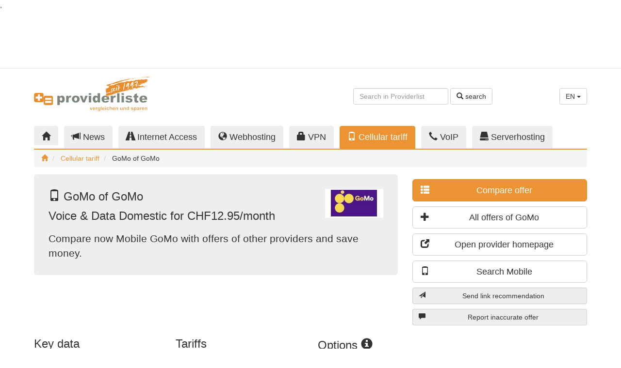

--- FILE ---
content_type: text/html;charset=UTF-8
request_url: https://www.providerliste.ch/angebot/mobile/8783.html?l=en
body_size: 7018
content:
, <!DOCTYPE html> <html lang="en"> <head> <script async src="https://www.googletagmanager.com/gtag/js?id=G-F55LVM6CDK"></script> <script>
	window.dataLayer = window.dataLayer || [];
	function gtag(){dataLayer.push(arguments);}
	gtag('js', new Date());

	gtag('config', 'G-F55LVM6CDK');
</script> <meta charset="utf-8"/> <meta http-equiv="X-UA-Compatible" content="IE=edge"/> <meta name="viewport" content="width=device-width, initial-scale=1"/> <meta name="author" content="WebTooL.NeT GmbH - https://www.webtool.net"/> <title>GoMo of GoMo - providerliste.ch</title> <meta name="title" content="GoMo of GoMo"/> <meta name="description" content="Compare now Mobile GoMo with offers of other providers and save money."/> <meta name="keywords" content="GoMo, GoMo, Handytarife, Telefontarife, Mobilfunk, Handy, Mobile, Smartphone, Natel, Handy Tarife, Handys, Prepaid, Mobiles Internet, Ausland Telefonieren, Handy Tarif, Prepaid"/> <meta name="robots" content="index, follow"/> <link rel="canonical" href="https://www.providerliste.ch/angebot/mobile/8783.html?l=en"/> <meta property="og:title" content="GoMo of GoMo"/> <meta property="og:description" content="Compare now Mobile GoMo with offers of other providers and save money."/> <meta property="og:type" content="website"/> <meta property="og:url" content="https://www.providerliste.ch/angebot/mobile/8783.html"/> <meta property="og:site_name" content="providerliste.ch"/> <meta property="og:locale" content="en"/> <meta property="og:image" content="https://static.providerliste.info/assets/img/logo_200x200_1997.png"/> <meta property="og:image:secure_url" content="https://static.providerliste.info/assets/img/logo_200x200_1997.png"/> <meta property="og:image:width" content="200"/> <meta property="og:image:height" content="200"/> <meta property="fb:admins" content="providerliste"/> <meta name="twitter:title" content="GoMo of GoMo"/> <meta name="twitter:description" content="Compare now Mobile GoMo with offers of other providers and save money."/> <meta name="twitter:card" content="summary"/> <meta name="twitter:site" content="@providerliste"/> <meta name="verify-v1" content="nta7cq7rn5D+g96RgGN8OMTI5wiryPIst1SsvkiA7vc="/> <meta name="google-site-verification" content="p9fMM0W6EjGXTEMilKdQLP_sT0m9nsh8G8rQTsnK3J0"/> <meta name="msvalidate.01" content="A80C72173942F826C079A74A9FF67612"/> <link href="//static.providerliste.info/dist/css/providerlist.23.min.css" rel="preload" as="style"/> <link href="//static.providerliste.info/dist/css/bootstrap-theme.min.css" rel="preload" as="style"/> <link href="//static.providerliste.info/assets/js/jquery-1.12.4.min.js" rel="preload" as="script"/> <link href="//static.providerliste.info/dist/js/providerlist.23.min.js" rel="preload" as="script"/> <link href="//static.providerliste.info/dist/css/providerlist.23.min.css" rel="stylesheet"/> <link href="//static.providerliste.info/dist/css/bootstrap-theme.min.css" rel="stylesheet"/> <link rel="shortcut icon" href="//static.providerliste.info/favicon.ico" type="image/x-icon"/> <link rel="apple-touch-icon" href="//static.providerliste.info/apple-touch-icon.png"/> <link rel="apple-touch-icon" sizes="57x57" href="//static.providerliste.info/apple-touch-icon-57x57.png"/> <link rel="apple-touch-icon" sizes="72x72" href="//static.providerliste.info/apple-touch-icon-72x72.png"/> <link rel="apple-touch-icon" sizes="76x76" href="//static.providerliste.info/apple-touch-icon-76x76.png"/> <link rel="apple-touch-icon" sizes="114x114" href="//static.providerliste.info/apple-touch-icon-114x114.png"/> <link rel="apple-touch-icon" sizes="120x120" href="//static.providerliste.info/apple-touch-icon-120x120.png"/> <link rel="apple-touch-icon" sizes="144x144" href="//static.providerliste.info/apple-touch-icon-144x144.png"/> <link rel="apple-touch-icon" sizes="152x152" href="//static.providerliste.info/apple-touch-icon-152x152.png"/> <link rel="apple-touch-icon" sizes="180x180" href="//static.providerliste.info/apple-touch-icon-180x180.png"/> <link rel="alternate" hreflang="de" href="https://www.providerliste.ch/angebot/mobile/8783.html?l=de"/> <link rel="alternate" hreflang="en" href="https://www.providerliste.ch/angebot/mobile/8783.html?l=en"/> <link rel="alternate" hreflang="fr" href="https://www.providerliste.ch/angebot/mobile/8783.html?l=fr"/> <link rel="alternate" hreflang="x-default" href="https://www.providerliste.ch/angebot/mobile/8783.html"/> <link rel="alternate" type="application/rss+xml" title="RSS Feed of this provider" href="/provider_rss_www.go-mo.ch/2666.xml"/> <script src="https://www.google.com/recaptcha/api.js?onload=grecaptchaOnloadCallback&render=explicit" async defer></script> <meta name="grecaptcha-sitekey" content="6LcwiicpAAAAAMyOJX9b6Kvn171k6waCBmV3lJ5h"/> <meta name="release-version" content="5.9.23"/> </head> <body> <div class="p-h-spacer p-h-spacer--s"></div> <div class="container p-ads p-ads-top"> <div class="row"> <div class="col-xs-12 col-md-10 col-lg-8"> <ins data-revive-zoneid="95" data-revive-target="_blank" data-revive-id="36a8cbb2130611152ed953d8a4fd5d12"></ins> <script async src="//opx.webtool.net/live/www/delivery/asyncjs.php"></script> </div> <div class="col-md-2 col-lg-4 visible-md visible-lg text-right"> <script async src="//pagead2.googlesyndication.com/pagead/js/adsbygoogle.js"></script> <ins class="adsbygoogle p-ads-filler" style="display:block" data-ad-client="ca-pub-1281676185971264" data-ad-slot="4056663304"></ins> <script> (adsbygoogle = window.adsbygoogle || []).push({}); </script> </div> </div> </div> <div class="p-h-spacer p-h-spacer--s hidden-xs"></div> <hr class="p-h-separator hidden-xs"/> <div class="p-h-spacer p-h-spacer--s hidden-xs"></div> <div class="container p-m-servicearea"> <div class="row"> <nav class="navbar navbar-default visible-xs p-m-burgernavigation"> <div class="container"> <div class="navbar-header"> <button type="button" class="navbar-toggle collapsed" data-toggle="collapse" data-target="#p-m-burgernavigation__navigation"> <span class="sr-only">Toggle navigation</span> <span class="icon-bar"></span> <span class="icon-bar"></span> <span class="icon-bar"></span> </button> <a class="navbar-brand" href="/"> <img class="visible-xs" src="//static.providerliste.info/assets/img/logo_240.png" title="providerliste.ch" alt="providerliste.ch" width="240" height="26"/> </a> </div> <div class="collapse navbar-collapse" id="p-m-burgernavigation__navigation"> <ul class="nav navbar-nav"> <li title="Providers"> <a href="/"> <i class="glyphicon glyphicon-home" title="Home"></i> Home </a> </li> <li title="News"> <a href="/blog/"> <i class="glyphicon glyphicon-bullhorn" title="News"></i> News </a> </li> <li title="Internet Access"> <a href="/internet.html"> <i class="glyphicon glyphicon-road" title="Internet Access"></i> Internet Access </a> </li> <li title="Webhosting"> <a href="/webhosting.html"> <i class="glyphicon glyphicon-globe" title="Webhosting"></i> Webhosting </a> </li> <li title="VPN"> <a href="/vpn.html"> <i class="glyphicon glyphicon-lock" title="VPN"></i> VPN </a> </li> <li title="Cellular tariff"> <a href="/handytarife.html"> <i class="glyphicon glyphicon-phone" title="Cellular tariff"></i> Cellular tariff </a> </li> <li title="VoIP"> <a href="/voip.html"> <i class="glyphicon glyphicon-earphone" title="VoIP"></i> VoIP </a> </li> <li title="Serverhosting"> <a href="/serverhosting.html"> <i class="glyphicon glyphicon-hdd" title="Serverhosting"></i> Serverhosting </a> </li> </ul> </div> </div> </nav> <div class="hidden-xs col-sm-5 col-md-3"> <a href="/" title="providerliste.ch"> <img src="//static.providerliste.info/assets/img/logo_240_1997.png" title="providerliste.ch" alt="providerliste.ch" width="240" height="73"/> </a> </div> <div class="hidden-xs col-sm-5 col-md-7 text-right"> <div class="p-h-spacer p-h-spacer--service"></div> <form class="form-inline" action="/suche.html#list__navigation" method="get"> <div class="form-group"> <input type="text" class="form-control p-m-servicearea__search-input" name="q" placeholder="Search in Providerlist"/> </div> <button type="submit" class="btn btn-default"> <i class="glyphicon glyphicon-search"></i> search </button> </form> </div> <div class="hidden-xs col-sm-2 text-right"> <div class="p-h-spacer p-h-spacer--service"></div> <div class="dropdown"> <button class="btn btn-default dropdown-toggle" type="button" id="p-m-servicearea__language-dropdown" data-toggle="dropdown" aria-haspopup="true" aria-expanded="true"> EN <span class="caret"></span> </button> <ul class="dropdown-menu" aria-labelledby="p-m-servicearea__language-dropdown"> <li><a href="/angebot/mobile/8783.html?l=de">DE</a></li> <li><a href="/angebot/mobile/8783.html?l=en">EN</a></li> <li><a href="/angebot/mobile/8783.html?l=fr">FR</a></li> </ul> </div> </div> <div class="visible-xs col-xs-9"> <form class="form-inline" action="/suche.html#list__navigation" method="get"> <div class="form-group p-m-servicearea__search-form-control--xs"> <input type="text" class="form-control" name="q" placeholder="Search in Providerlist"/> </div> <button type="submit" class="btn btn-default p-m-servicearea__search-button--xs"> <i class="glyphicon glyphicon-search" title="search"></i> </button> </form> </div> <div class="visible-xs col-xs-3 text-right"> <div class="dropdown"> <button class="btn btn-default dropdown-toggle" type="button" id="p-m-servicearea__language-dropdown--xs" data-toggle="dropdown" aria-haspopup="true" aria-expanded="true"> EN <span class="caret"></span> </button> <ul class="dropdown-menu" aria-labelledby="p-m-servicearea__language-dropdown--xs"> <li><a href="/angebot/mobile/8783.html?l=de">DE</a></li> <li><a href="/angebot/mobile/8783.html?l=en">EN</a></li> <li><a href="/angebot/mobile/8783.html?l=fr">FR</a></li> </ul> </div> </div> </div> </div> <div class="p-h-spacer p-h-spacer--m hidden-xs"></div> <div class="container p-m-mainnavigation hidden-xs"> <div class="row"> <div class="col-sm-12"> <ul class="nav nav-tabs p-m-mainnavigation__nav-tabs"> <li role="presentation" class="" title="Providers"> <a href="/"> <i class="glyphicon glyphicon-home" title="Home"></i> </a> </li> <li role="presentation" title="News"> <a href="/blog/"> <i class="glyphicon glyphicon-bullhorn hidden-sm" title="News"></i> News </a> </li> <li role="presentation" class="" title="Internet Access"> <a href="/internet.html"> <i class="glyphicon glyphicon-road hidden-sm" title="Internet Access"></i> Internet Access </a> </li> <li role="presentation" class="" title="Webhosting"> <a href="/webhosting.html"> <i class="glyphicon glyphicon-globe hidden-sm" title="Webhosting"></i> Webhosting </a> </li> <li role="presentation" class="" title="VPN"> <a href="/vpn.html"> <i class="glyphicon glyphicon-lock hidden-sm" title="VPN"></i> VPN </a> </li> <li role="presentation" class="active" title="Cellular tariff"> <a href="/handytarife.html"> <i class="glyphicon glyphicon-phone hidden-sm" title="Cellular tariff"></i> Cellular tariff </a> </li> <li role="presentation" class="" title="VoIP"> <a href="/voip.html"> <i class="glyphicon glyphicon-earphone hidden-sm" title="VoIP"></i> VoIP </a> </li> <li role="presentation" class="" title="Serverhosting"> <a href="/serverhosting.html"> <i class="glyphicon glyphicon-hdd hidden-sm" title="Serverhosting"></i> Serverhosting </a> </li> </ul> </div> </div> <ol class="breadcrumb p-m-mainnavigation__breadcrumb"> <li> <a href="/" title="Home"> <i class="glyphicon glyphicon-home" title="Home"></i> </a> </li> <li> <a href="/handytarife.html" title="Cellular tariff"> Cellular tariff </a> </li> <li> GoMo of GoMo </li> </ol> <script type="application/ld+json">
	
	{
		"@context": "http://schema.org",
		"@type": "BreadcrumbList",
		"itemListElement": [
		{
			"@type": "ListItem",
			"position": 1, 
			"item": {
				"@id": "https://www.providerliste.ch/",
				"name": "Home"
			}
		
			
			
		},{
			"@type": "ListItem",
			"position": 2, 
			"item": {
				"@id": "https://www.providerliste.ch/handytarife.html",
				"name": "Cellular tariff"
			}
			
			
			
			
			
		
		
			
				
				
				
				
				
				
			
		
		
		},{
			"@type": "ListItem",
			"position": 3,
			"item": {
				"@id": "https://www.providerliste.ch/angebot/mobile/8783.html",
				"name": "GoMo of GoMo"
			}
		}
		]
	}
	</script> </div> <div class="p-h-spacer p-h-spacer--s"></div> <div class="container p-m-calltoaction"> <div class="row"> <div class="col-sm-6 col-md-7 col-lg-8"> <div class="jumbotron p-m-calltoaction__jumbotron" role="alert"> <img class="p-m-calltoaction__provider-logo" src="/binary/www.go-mo.ch/769.bin" alt="GoMo" title="GoMo" width="120" height="60"/> <h1 class="p-m-calltoaction__heading"> <i class="glyphicon glyphicon-phone" title="Cellular tariff"></i> GoMo of GoMo </h1> <p class="p-m-calltoaction__subheading"> Voice &amp; Data Domestic for CHF12.95/month </p> <p class="p-m-calltoaction__paragraph"> Compare now Mobile GoMo with offers of other providers and save money. </p> </div> <div class="p-h-spacer p-h-spacer--s hidden-sm"></div> <div class="p-ads p-ads-calltoaction hidden-sm text-center"> <ins data-revive-zoneid="120" data-revive-target="_blank" data-revive-blockcampaign="1" data-revive-id="36a8cbb2130611152ed953d8a4fd5d12"></ins> <script async src="//opx.webtool.net/live/www/delivery/asyncjs.php"></script> </div> </div> <div class="col-sm-6 col-md-5 col-lg-4 p-m-calltoaction__buttons"> <div class="p-h-spacer p-h-spacer--s visible-xs"></div> <p> <a class="btn btn-lg btn-block btn-primary visible-xs p-js-offer__calltoaction-details" title="To Details" target="_blank"> <i class="glyphicon glyphicon-arrow-down pull-left"></i> To Details </a> </p> <p> <a class="btn btn-lg btn-block btn-primary" href="/angebotsvergleich/mobile.html?compare=false&prod=8783&new=8783" title="Compare offer"> <i class="glyphicon glyphicon-th-list pull-left"></i> Compare offer </a> </p> <p> <a class="btn btn-lg btn-block btn-default" href="/provider_www.go-mo.ch/2666.html"> <i class="glyphicon glyphicon-plus pull-left"></i> All offers of GoMo </a> </p> <p> <a class="btn btn-lg btn-block btn-default" href="/click.html?prov=2666&amp;prod=8783" title="Open provider homepage" target="_blank"> <i class="glyphicon glyphicon-new-window pull-left"></i> Open provider homepage </a> </p> <p> <a class="btn btn-lg btn-block btn-default" href="/handytarife.html" title="Search Mobile"> <i class="glyphicon glyphicon-phone pull-left" title="Cellular tariff"></i> Search Mobile </a> </p> <p> <a class="btn btn-block btn-default p-m-sendlink__button p-m-js-sendlink__button" title="Send link recommendation"> <i class="glyphicon glyphicon-send pull-left"></i> Send link recommendation </a> </p> <div class="modal fade p-m-sendlink__modal" tabindex="-1" role="dialog" grecaptcha="true" grecaptcha-element="p-m-grecaptcha__box__sendlink"> <form action="/link.html" method="post" class="modal-form"> <input type="hidden" name="ref" value="https://www.providerliste.ch/angebot/mobile/8783.html"/> <div class="modal-dialog" role="document"> <div class="modal-content"></div> </div> </form> </div> <p> <a class="btn btn-block btn-default p-m-reportoffer__button p-m-js-reportoffer__button" title="Report inaccurate offer"> <i class="glyphicon glyphicon-comment pull-left"></i> Report inaccurate offer </a> </p> <div class="modal fade p-m-reportoffer__modal" tabindex="-1" role="dialog" grecaptcha="true" grecaptcha-element="p-m-grecaptcha__box__reportoffer"> <form action="/angebot/fehlerhaft/8783.html" method="post" class="modal-form"> <div class="modal-dialog" role="document"> <div class="modal-content"></div> </div> </form> </div> <div class="p-ads p-ads-sipcall text-center visible-xs"> <ins data-revive-zoneid="127" data-revive-id="36a8cbb2130611152ed953d8a4fd5d12"></ins> <script async src="//opx.webtool.net/live/www/delivery/asyncjs.php"></script> </div> <div class="p-h-spacer p-h-spacer--s visible-xs"></div> <div class="p-ads p-ads-calltoaction-xs text-center visible-xs"> <ins data-revive-zoneid="124" data-revive-target="_blank" data-revive-block="1" data-revive-id="36a8cbb2130611152ed953d8a4fd5d12"></ins> <script async src="//opx.webtool.net/live/www/delivery/asyncjs.php"></script> </div> </div> <div class="col-xs-12 visible-sm"> <div class="p-h-spacer p-h-spacer--s visible-sm"></div> <div class="p-ads p-ads-calltoaction-sm text-center visible-sm"> <ins data-revive-zoneid="96" data-revive-target="_blank" data-revive-id="36a8cbb2130611152ed953d8a4fd5d12"></ins> <script async src="//opx.webtool.net/live/www/delivery/asyncjs.php"></script> </div> </div> </div> </div> <div class="p-h-spacer p-h-spacer--s"></div> <div class="container p-offer"> <div class="row"> <div class="col-xs-12 col-sm-8 col-md-9 p-offer__detail"> <div class="row"> <div class="col-xs-12 col-md-6 col-lg-4 p-offer__detail__column"> <h2 class="h3"> Key data </h2> <dl> <dt> <i class="glyphicon glyphicon-phone"></i> minutes for talking included </dt> <dd> any number <span class="p-h-info" data-toggle="tooltip" data-placement="bottom" title="???help.minutesIncluded???"> <i class="glyphicon glyphicon-info-sign"></i> </span> </dd> <dt> <i class="glyphicon glyphicon-transfer"></i> traffic included </dt> <dd> any number <span class="p-h-info" data-toggle="tooltip" data-placement="bottom" title="???help.trafficIncluded???"> <i class="glyphicon glyphicon-info-sign"></i> </span> </dd> </dl> <h2 class="h3"> Costs </h2> <p> CHF12.95/month <br/>CHF155.40/Year </p> <dl> <dt> Charge for SIM-Card </dt> <dd> without </dd> <dt> Minimal turnover/month </dt> <dd> without </dd> <dt> Charge per SMS </dt> <dd> 0.0 Cts. </dd> <dt> Charge per MMS (50KB) </dt> <dd> 0.0 Cts. </dd> <dt> Charge per MB of traffic </dt> <dd> without </dd> <dt> Fee upon connection </dt> <dd> without <span class="p-h-info" data-toggle="tooltip" data-placement="bottom" title="<strong>Fee upon connection</strong><br/>Call setup fee that is charged upon successfull call setup."> <i class="glyphicon glyphicon-info-sign"></i> </span> </dd> <dt> Minimal duration </dt> <dd> 1 months </dd> </dl> </div> <div class="col-xs-12 col-md-6 col-lg-4 p-offer__detail__column"> <h2 class="h3"> Tariffs </h2> <dl> <dt> <i class="glyphicon glyphicon-phone-alt"></i> Fixnet Unified </dt> <dd> for free </dd> <dt> <i class="glyphicon glyphicon-heart"></i> Friends Unified </dt> <dd> for free <span class="p-h-info" data-toggle="tooltip" data-placement="bottom" title="<strong>Friends</strong><br/>Tariff for calls to self defined numbers. Most common in combination with a feed option and limited on e.g. 3 numbers."> <i class="glyphicon glyphicon-info-sign"></i> </span> </dd> <dt> <i class="glyphicon glyphicon-new-window"></i> Mobile Offnet Unified </dt> <dd> for free <span class="p-h-info" data-toggle="tooltip" data-placement="bottom" title="<strong>Mobile Offnet</strong><br/>Tariff for calls to networks of other providers."> <i class="glyphicon glyphicon-info-sign"></i> </span> </dd> <dt> <i class="glyphicon glyphicon-log-in"></i> Mobile Onnet Unified </dt> <dd> for free <span class="p-h-info" data-toggle="tooltip" data-placement="bottom" title="<strong>Mobile Onnet</strong><br/>Tariff for calls on the network of this provider."> <i class="glyphicon glyphicon-info-sign"></i> </span> </dd> </dl> </div> <div class="col-xs-12 col-md-6 col-lg-4 p-offer__detail__column"> <h2 class="h3"> Options <span class="p-h-info" data-toggle="tooltip" data-placement="bottom" title="<strong>Options</strong><br/>The provider added further options to attract special attributes of this offer."> <i class="glyphicon glyphicon-info-sign"></i> </span> </h2> <dl> <dt> Daten Europa Zone </dt> <dd> <p class="small"> 1 GB Daten </p> <ul> <li> Setup fee: <br/> without </li> <li> Monthly costs: <br/> CHF9.90 </li> <li> traffic included: <br/> 1024 MB </li> </ul> </dd> <dt> Daten Travel Zone </dt> <dd> <p class="small"> 1 GB Daten </p> <ul> <li> Setup fee: <br/> without </li> <li> Monthly costs: <br/> CHF9.90 </li> <li> traffic included: <br/> 1024 MB </li> </ul> </dd> </dl> <p> <strong> Self description of GoMo: </strong> <blockquote class="small"> <p> <span class="p-h-info" data-toggle="tooltip" data-placement="bottom" title="<strong>Description of offer</strong><br/>This text has been added by the provider to describe this offer."> <i class="glyphicon glyphicon-info-sign"></i> </span> Alles unlimitiert in der Schweiz mit 5G. </p> </blockquote> </p> <p class="small"> Last modified: Apr 29, 2025 </p> </div> </div> <div class="row"> <div class="col-xs-12"> <div class="p-ads p-ads-offers hidden-xs"> <ins data-revive-zoneid="119" data-revive-id="36a8cbb2130611152ed953d8a4fd5d12"></ins> <script async src="//opx.webtool.net/live/www/delivery/asyncjs.php"></script> </div> </div> </div> </div> <div class="col-xs-12 col-sm-4 col-md-3"> <div class="p-ads p-ads-sipcall text-center hidden-xs"> <script type='text/javascript'><!--//<![CDATA[
		var m3_u = (location.protocol=='https:'?'https://opx.webtool.net/live/www/delivery/ajs.php':'http://opx.webtool.net/live/www/delivery/ajs.php');
		var m3_r = Math.floor(Math.random()*99999999999);
		if (!document.MAX_used) document.MAX_used = ',';
		document.write ("<scr"+"ipt type='text/javascript' src='"+m3_u);
		document.write ("?zoneid=126&amp;target=_blank");
		document.write ('&amp;cb=' + m3_r);
		if (document.MAX_used != ',') document.write ("&amp;exclude=" + document.MAX_used);
		document.write (document.charset ? '&amp;charset='+document.charset : (document.characterSet ? '&amp;charset='+document.characterSet : ''));
		document.write ("&amp;loc=" + escape(window.location));
		if (document.referrer) document.write ("&amp;referer=" + escape(document.referrer));
		if (document.context) document.write ("&context=" + escape(document.context));
		document.write ("'><\/scr"+"ipt>");
		//]]>--></script><noscript><a href='http://opx.webtool.net/live/www/delivery/ck.php?n=a9c6c626&amp;cb=INSERT_RANDOM_NUMBER_HERE'><img src='http://opx.webtool.net/live/www/delivery/avw.php?zoneid=126&amp;cb=INSERT_RANDOM_NUMBER_HERE&amp;n=a9c6c626' border='0' alt=''/></a></noscript> </div> <div class="p-h-spacer p-h-spacer--m hidden-xs"></div> <div class="p-offer__provider-info"> <p> <img src="/binary/www.go-mo.ch/769.bin" alt="GoMo" title="GoMo" width="120" height="60"/> </p> <address> <strong> GoMo </strong> <br/>Rue du Caudray 4 <br/>CH-1020&nbsp;Renes <br/>0800667667 <br/>0800667667 (Fax) <br/><a href="/click.html?prov=2666" title="https://www.go-mo.ch" target="_blank"> https://www.go-mo.ch </a> </address> <p> <a href="https://ipstack.com/" target="_blank" title="GeoIP"> GeoIP </a>: Switzerland <span class="p-h-info" data-toggle="tooltip" data-placement="bottom" title="<strong>GeoIP</strong><br/>The country displayed denotes where the server running the homepage of this provider is located at. It has been retrieved automatically using GeoIP. Please send feedback und corrections directly to support@ipstack.com."> <i class="glyphicon glyphicon-info-sign"></i> </span> <br/><a href="https://intodns.com/go-mo.ch" title="Traceroute/whois query" target="_blank"> Traceroute/whois query </a> <span class="p-h-info" data-toggle="tooltip" data-placement="bottom" title="<strong>Traceroute/Whois</strong><br/>Display technical details about the server the homepage of this provider is run on and its location. With these information you can make statements about the infrastructure of this provider."> <i class="glyphicon glyphicon-info-sign"></i> </span> </p> <p> On providerliste.ch Listed since 2021 </p> </div> <div class="p-h-spacer p-h-spacer--m hidden-xs"></div> <div class="p-ads p-ads-maincontent hidden-xs text-right"> <ins data-revive-zoneid="99" data-revive-target="_blank" data-revive-id="36a8cbb2130611152ed953d8a4fd5d12"></ins> <script async src="//opx.webtool.net/live/www/delivery/asyncjs.php"></script> </div> </div> </div> </div> <div class="p-h-spacer p-h-spacer--m"></div> <div class="p-m-subcontent"> <div class="container"> <div class="row"> <div class="col-xs-12 col-sm-6 col-md-4 p-ads p-ads-subcontent"> <ins data-revive-zoneid="100" data-revive-target="_blank" data-revive-id="36a8cbb2130611152ed953d8a4fd5d12"></ins> <script async src="//opx.webtool.net/live/www/delivery/asyncjs.php"></script> </div> <div class="p-h-spacer p-h-spacer--s visible-xs"></div> <div class="col-xs-12 col-sm-6 col-md-4 p-m-news"> <h2 class="h4"> News about <a class="label label-default" href="/blog/tag/mobile" title="News about mobile" rel="tag"> mobile </a> </h2> <ul> <li> <a href="https://www.providerliste.ch/blog/mem/12430/smartphones_ohne_google_und_apple_mit_viel_privatsphaere.html" title=" Smartphones ohne Google und Apple mit viel Privatsphaere "> Smartphones ohne Google und Apple mit viel Privatsphaere </a> </li> <li> <a href="https://www.providerliste.ch/blog/mem/12429/galaxus_mobile_verdreifacht_inkludiertes_roaming_eu_usa.html" title=" Galaxus Mobile verdreifacht inkludiertes Roaming EU USA "> Galaxus Mobile verdreifacht inkludiertes Roaming EU USA </a> </li> <li> <a href="https://www.providerliste.ch/blog/mem/12427/webinar_seo_2026_suchstrategien.html" title=" Webinar SEO 2026 Suchstrategien "> Webinar SEO 2026 Suchstrategien </a> </li> <li> <a href="https://www.providerliste.ch/blog/mem/12428/fastweb_vodafone_und_tim_treffen_vereinbarung_zum_5g_ausbau.html" title=" Fastweb, Vodafone und TIM treffen Vereinbarung zum 5G Ausbau "> Fastweb, Vodafone und TIM treffen Vereinbarung zum 5G Ausbau </a> </li> <li> <a href="https://www.providerliste.ch/blog/mem/12426/starlink_satelliten_internet_mit_mehr_als_9_millionen_abos.html" title=" Starlink Satelliten Internet mit mehr als 9 Millionen Abos "> Starlink Satelliten Internet mit mehr als 9 Millionen Abos </a> </li> </ul> </div> <div class="col-xs-12 col-sm-6 col-md-4 p-m-personalized"> <h2 class="h4"> Last viewed offers </h2> <ul class="p-m-personalized__lastviewed"> <li> <a href="/angebot/mobile/8783.html"> GoMo </a> </li> </ul> <ul class="list-inline nav-justified p-m-social"> <li> <a href="https://twitter.com/providerliste" title="Follow us on Twitter" target="_blank"> Twitter <i class="glyphicon glyphicon-new-window"></i> </a> </li> <li> <a href="https://mastodon.social/@providerliste" title="Providerliste on Mastodon" target="_blank"> Mastodon <i class="glyphicon glyphicon-new-window"></i> </a> </li> <li> <a href="http://www.facebook.com/providerliste" title="Providerliste on Facebook" target="_blank"> Facebook <i class="glyphicon glyphicon-new-window"></i> </a> </li> <li> <a href="/blog/rss.xml" title="RSS News" target="_blank"> RSS <i class="glyphicon glyphicon-new-window"></i> </a> </li> </ul> <div class="p-m-providerinfo col-xs-12"> <h2 class="h4"> Information for Internet Provider </h2> <p> <a href="/provider/anmelden.html">Create free account</a> or upgrade to <a href="/blog/web/10/providerliste_pro.html">Providerliste Pro</a> or <a href="/blog/web/5/providerliste_geprueft.html">Providerliste GeprÃ¼ft</a>. </p> </div> </div> </div> </div> </div> <div class="p-h-spacer p-h-spacer--s"></div> <footer class="p-m-footer"> <div class="p-h-spacer p-h-spacer--s"></div> <div class="container p-ads p-ads-bottom"> <div class="row"> <div class="col-xs-12 col-md-10 col-lg-8"> <ins data-revive-zoneid="101" data-revive-target="_blank" data-revive-id="36a8cbb2130611152ed953d8a4fd5d12"></ins> <script async src="//opx.webtool.net/live/www/delivery/asyncjs.php"></script> </div> <div class="col-md-2 col-lg-4 visible-md visible-lg text-right"> <script async src="//pagead2.googlesyndication.com/pagead/js/adsbygoogle.js"></script> <ins class="adsbygoogle p-ads-filler" style="display:block" data-ad-client="ca-pub-1281676185971264" data-ad-slot="4056663304"></ins> <script> (adsbygoogle = window.adsbygoogle || []).push({}); </script> </div> </div> </div> <div class="p-h-spacer p-h-spacer--s hidden-xs"></div> <div class="container p-m-sitemap hidden-xs"> <div class="row"> <div class="col-sm-4 col-md-3 col-lg-2"> <p class="h5"> <i class="glyphicon glyphicon-globe" title="Webhosting"></i> Webhosting </p> <ul> <li> <a href="/webhosting.html" title="Search Webhosting"> Search Webhosting </a> </li> <li> <a href="/angebotsvergleich/webhosting.html" title="Compare Webhosting"> Compare Webhosting </a> </li> <li> <a href="/provider/webhosting.html" title="Webhosting Provider"> Webhosting Provider </a> </li> </ul> </div> <div class="col-sm-4 col-md-3 col-lg-2"> <p class="h5"> <i class="glyphicon glyphicon-road" title="Internet Access"></i> Internet Access </p> <ul> <li> <a href="/internet/verfuegbarkeits-check.html" title="Check Internet availability"> Check Internet availability </a> </li> <li> <a href="/internet.html" title="Search Broadband"> Search Broadband </a> </li> <li> <a href="/angebotsvergleich/breitband.html" title="Compare Broadband Internet"> Compare Broadband Internet </a> </li> <li> <a href="/provider/breitband.html" title="Broadband Provider"> Broadband Provider </a> </li> </ul> </div> <div class="col-sm-4 col-md-3 col-lg-2"> <p class="h5"> <i class="glyphicon glyphicon-phone" title="Cellular tariff"></i> Cellular tariff </p> <ul> <li> <a href="/handytarife.html" title="Search Mobile"> Search Mobile </a> </li> <li> <a href="/angebotsvergleich/mobile.html" title="Compare Mobile offers"> Compare Mobile offers </a> </li> <li> <a href="/provider/mobile.html" title="Mobile Provider"> Mobile Provider </a> </li> </ul> </div> <div class="clearfix visible-md"></div> <div class="col-sm-4 col-md-3 col-lg-2"> <p class="h5"> <i class="glyphicon glyphicon-earphone" title="VoIP"></i> VoIP </p> <ul> <li> <a href="/voip.html" title="Search VoIP"> Search VoIP </a> </li> <li> <a href="/angebotsvergleich/voip.html" title="Compare VoIP"> Compare VoIP </a> </li> <li> <a href="/provider/voip.html" title="VoIP Provider"> VoIP Provider </a> </li> </ul> </div> <div class="col-sm-4 col-md-3 col-lg-2"> <p class="h5"> <i class="glyphicon glyphicon-hdd" title="Serverhosting"></i> Serverhosting </p> <ul> <li> <a href="/serverhosting.html" title="Search Serverhosting"> Search Serverhosting </a> </li> <li> <a href="/angebotsvergleich/serverhosting.html" title="Compare Serverhosting"> Compare Serverhosting </a> </li> <li> <a href="/provider/serverhosting.html" title="Serverhosting Provider"> Serverhosting Provider </a> </li> </ul> </div> <div class="col-sm-4 col-md-3 col-lg-2"> <p class="h5"> <i class="glyphicon glyphicon-lock" title="VPN"></i> VPN </p> <ul> <li> <a href="/vpn.html" title="Search for VPN services"> Search for VPN services </a> </li> <li> <a href="/angebotsvergleich/vpn.html" title="Compare VPN services"> Compare VPN services </a> </li> <li> <a href="/provider/vpn.html" title="VPN Providers"> VPN Providers </a> </li> </ul> </div> </div> </div> <div class="container"> <div class="row"> <div class="col-xs-12 col-lg-6 p-m-login"> <form class="form-inline" action="/login.html" method="post"> <p class="h5"> Provider-Login: </p> <div class="form-group form-group-sm"> <input type="text" class="form-control" name="username" placeholder="Username or E-Mail"> </div> <div class="form-group form-group-sm"> <input type="password" class="form-control" name="password" placeholder="Password"> </div> <button type="submit" class="btn btn-default btn-sm"> <i class="glyphicon glyphicon-log-in"></i> sign in </button> <a href="/provider/anmelden.html" title="Signup" class="highlight"> Signup </a> </form> </div> <div class="col-xs-12 col-lg-6 p-m-linkpartner"> <p class="h5"> Links: </p> <ul class="list-inline"> <li> <a href="https://www.hoststar.ch" target="_blank">Webhosting Angebote</a> </li> <li> <a href="https://www.toppreise.ch" target="_blank" title="Preisvergleich">Preisvergleich</a> </li> <li> <a href="http://www.cablemodem.ch/" target="_blank" title="Cable Forum Schweiz">Cable Forum Schweiz</a> </li> <li> <a href="/blog/web/8/partnerlinks.html">Weitere</a> </li> </ul> </div> </div> </div> <div class="p-h-spacer p-h-spacer--s"></div> <div class="container p-m-imprint"> <div class="row"> <div class="col-xs-12 col-sm-4 col-md-6"> &copy; <a href="https://www.webtool.net" target="_blank" title="WebTooL.NeT GmbH"> WebTooL.NeT GmbH </a> 1997-2026 <br/><a class="highlight" href="/blog/web/6/impressum.html" title="Imprint"> Imprint </a> </div> <div class="col-xs-12 col-sm-8 col-md-6"> <ins data-revive-zoneid="98" data-revive-target="_blank" data-revive-id="36a8cbb2130611152ed953d8a4fd5d12"></ins> <script async src="//opx.webtool.net/live/www/delivery/asyncjs.php"></script> </div> </div> </div> </footer> <div class="p-h-spacer p-h-spacer--s"></div> <script src="//static.providerliste.info/assets/js/jquery-1.12.4.min.js"></script> <script src="//static.providerliste.info/dist/js/providerlist.23.min.js"></script> <script type="application/ld+json">
		{
			"@context": "http://schema.org",
			"@type": "Organization",
			"name": "providerliste.ch",
			"url": "https://www.providerliste.ch",
			"sameAs": [
				"https://twitter.com/providerliste",
				"https://www.facebook.com/providerliste"
			]
		}
		</script> </body> </html>

--- FILE ---
content_type: text/html; charset=utf-8
request_url: https://www.google.com/recaptcha/api2/aframe
body_size: -86
content:
<!DOCTYPE HTML><html><head><meta http-equiv="content-type" content="text/html; charset=UTF-8"></head><body><script nonce="pwhW8t_C_O_BaXStrNA4LQ">/** Anti-fraud and anti-abuse applications only. See google.com/recaptcha */ try{var clients={'sodar':'https://pagead2.googlesyndication.com/pagead/sodar?'};window.addEventListener("message",function(a){try{if(a.source===window.parent){var b=JSON.parse(a.data);var c=clients[b['id']];if(c){var d=document.createElement('img');d.src=c+b['params']+'&rc='+(localStorage.getItem("rc::a")?sessionStorage.getItem("rc::b"):"");window.document.body.appendChild(d);sessionStorage.setItem("rc::e",parseInt(sessionStorage.getItem("rc::e")||0)+1);localStorage.setItem("rc::h",'1769048545243');}}}catch(b){}});window.parent.postMessage("_grecaptcha_ready", "*");}catch(b){}</script></body></html>